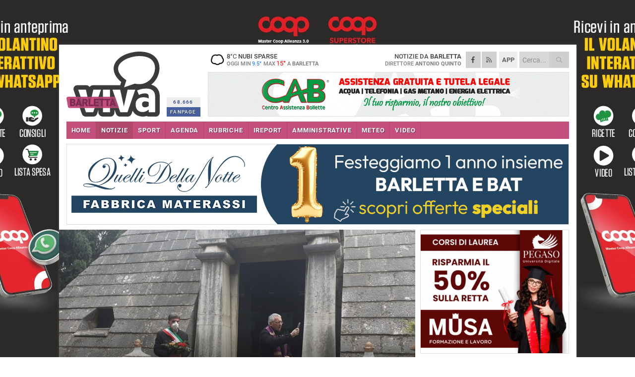

--- FILE ---
content_type: text/html; charset=utf-8
request_url: https://barlettaviva.it/notizie/una-preghiera-per-i-defunti-di-barletta-il-sindaco-con-la-mascherina-al-cimitero/
body_size: 19967
content:
<!DOCTYPE html>
<html lang="it" class="response svg fxd ">
<head prefix="og: http://ogp.me/ns# fb: http://ogp.me/ns/fb#">
    <title>Una preghiera per i defunti di Barletta, sindaco e vescovo al cimitero</title>
    <meta name="description" content="Il primo cittadino e il vescovo insieme per omaggiare i defunti" />
<meta name="viewport" content="width=device-width, initial-scale=1.0">    <meta name="apple-mobile-web-app-title" content="BarlettaViva">
    <meta name="apple-mobile-web-app-status-bar-style" content="black-translucent">
<link rel="canonical" href="https://www.barlettaviva.it/notizie/una-preghiera-per-i-defunti-di-barletta-il-sindaco-con-la-mascherina-al-cimitero/" />    <link rel="amphtml" href="https://www.barlettaviva.it/amp/notizie/una-preghiera-per-i-defunti-di-barletta-il-sindaco-con-la-mascherina-al-cimitero/" />                    <link rel="apple-touch-icon" href="https://static.gocity.it/barlettaviva/img/touch-60.png">
    <link rel="apple-touch-icon" sizes="76x76" href="https://static.gocity.it/barlettaviva/img/touch-76.png">
    <link rel="apple-touch-icon" sizes="120x120" href="https://static.gocity.it/barlettaviva/img/touch-120.png">
    <link rel="apple-touch-icon" sizes="152x152" href="https://static.gocity.it/barlettaviva/img/touch-152.png">
    <link rel="icon" href="https://static.gocity.it/barlettaviva/img/favicon.ico" type="image/x-icon" />
    <link rel="icon" type="image/png" href="https://static.gocity.it/barlettaviva/img/favicon-32x32.png" sizes="32x32" />
    <link rel="icon" type="image/png" href="https://static.gocity.it/barlettaviva/img/favicon-16x16.png" sizes="16x16" />
    <link rel="alternate" type="application/rss+xml" href="https://www.barlettaviva.it/rss/" title="RSS feed BarlettaViva" />
    <meta property="og:type" content="article" />
<meta property="og:url" content="https://www.barlettaviva.it/notizie/una-preghiera-per-i-defunti-di-barletta-il-sindaco-con-la-mascherina-al-cimitero/" />    <meta property="og:site_name" content="BarlettaViva" />
<meta property="fb:app_id" content="2739782986146343" />    <meta property="fb:pages" content="293345497210" /><meta property="article:publisher" content="293345497210" />    <meta property="og:title" content="Una preghiera per i defunti di Barletta, sindaco e vescovo al cimitero" />
    <meta property="og:description" content="Il primo cittadino e il vescovo insieme per omaggiare i defunti" />
    <meta property="og:image" content="https://barletta.gocity.it/library/media/cimitero_1(1).jpg" />
    <meta property="article:section" content="La citt&#224;" />
    <meta property="article:published_time" content="2020-03-27T10:55:11 GMT" />
    <meta property="article:modified_time" content="2020-03-27T11:30:27 GMT" />
<meta name="language" content="italian" /><meta name="google-site-verification" content="lVZ2xRKZZinZeINxsKhH4pQiCslo1ySSQ0WLlWmDSqc" /><meta name="msvalidate.01" content="4BFAE9A7E4A3E9C22EA5C6CCD2C5FDE3" /><meta name="propeller" content="97c703d086db92c5be0a581ac6a485ef" />    <link href="/bundles/css?v=dEeyNGnslQSdMQALmI0cEwyeZYLMDaeLtsKTp10fewU1" rel="preload" as="style" /><link href="/bundles/css?v=dEeyNGnslQSdMQALmI0cEwyeZYLMDaeLtsKTp10fewU1" rel="stylesheet"/>

    <link href="/bundles/deferred?v=EI2w7refD0IkrP_INU39w6BvGGKgAPw3aeDdDjBHlqI1" rel="preload" as="style" /><link href="/bundles/deferred?v=EI2w7refD0IkrP_INU39w6BvGGKgAPw3aeDdDjBHlqI1" rel="stylesheet"/>

    <link href="/bundles/icons?v=6URXDt_XKQp7_YTGi-536yZGVljGYpsX7yKYSj3eWm01" rel="preload" as="style" /><link href="/bundles/icons?v=6URXDt_XKQp7_YTGi-536yZGVljGYpsX7yKYSj3eWm01" rel="stylesheet"/>

    <link href="/style?v=142320" rel="stylesheet"><link href="/style?v=142320" rel="stylesheet" /><style>.svg #site-logo { background-image: url('https://static.gocity.it/barlettaviva/img/logo.svg');} .xmas.svg #site-logo { background-image: url('https://static.gocity.it/barlettaviva/img/logo-xmas.svg');} .svg .report-index #site .content, .report #site .content .section-logo span {background-image:url('https://static.gocity.it/barlettaviva/img/ireport.svg');} @media only screen and (max-width: 1023px) {.response.svg .collapse #site-logo { background-image: url('https://static.gocity.it/barlettaviva/img/logo-text-inv.svg'); }.response.svg.xmas .collapse #site-logo { background-image: url('https://static.gocity.it/barlettaviva/img/logo-text-inv-xmas.svg');}}
.ads-exp, .ads-exp a{max-height:70px;}</style>
    <script type="application/ld+json">[{ "@context": "http://schema.org", "@type":"WebSite","@id":"#website","name":"BarlettaViva", "alternateName":"BarlettaViva", "url":"https://www.barlettaviva.it", "potentialAction":{ "@type":"SearchAction","target":"https://www.barlettaviva.it/cerca/?search={search_term_string}","query-input":"required name=search_term_string"}}, { "@context": "http://schema.org", "@type":"Organization","@id":"#organization","name":"Viva Network","url":"http://www.vivanetwork.it", "logo":"http://www.vivanetwork.it/images/viva-network-logo.png", "sameAs":["https://www.facebook.com/viva24/"]}]</script>
    
        <script type="application/ld+json">{ "@context": "http://schema.org", "@type" : "NewsArticle", "headline" : "Una preghiera per i defunti di Barletta, il sindaco con la mascherina al cimitero", "alternativeHeadline" : "Una preghiera per i defunti di Barletta, il sindaco con la mascherina al cimitero. Il primo cittadino e il vescovo insieme per omaggiare i defunti ", "articleSection": "La città", "author":{"@type":"Person","name":"BarlettaViva"}, "dateCreated" : "2020-03-27T10:55:11Z", "datePublished" : "2020-03-27T10:55:11Z", "dateModified" : "2020-03-27T11:30:27Z", "publisher":{"@type":"Organization","name":"BarlettaViva", "logo":{"@type":"ImageObject","url":"https://static.gocity.it/barlettaviva/img/logo-text.png", "width" : 285, "height" : 30}}, "description" : "Questa mattina il Vescovo della Arcidiocesi di Trani – Barletta – Bisceglie, monsignor Leonardo D'Ascenzo, e il Sindaco di Barletta Cosimo Cannito, in rappresentanza di tutto il Consiglio comunale, si sono recati insieme al Cimitero per manifestare il legame e l'affetto nei confronti dei defunti, con un gesto mesto e solenne.Il primo cittadino ha voluto, per conto della comunità barlettana, posare simbolicamente dei fiori all'ingresso del Sepolcreto comunale, in segno di rispetto e pietas nei confronti dei defunti in questo momento di grandi restrizioni. Il Vescovo ha recitato una preghiera...", "mainEntityOfPage":{"@type":"URL"}, "url" : "https://www.barlettaviva.it/notizie/una-preghiera-per-i-defunti-di-barletta-il-sindaco-con-la-mascherina-al-cimitero/", "image":{"@type":"ImageObject","url":"https://barletta.gocity.it/library/media/cimitero_1(1).jpg", "width":986, "height":657}}</script>

    
        <style>
    .bubble-color .btn.btn-action { background-color: #830008; border-color: #951921; box-shadow: 0px 1px 0px #6E0007; }
    .bubble-color h3.story-title, .bubble-color span.story-title, div.bubble.bubble-color { background-color: #8a0009; border-right: solid 4px #7C0008; }
    span.bubble-arrow.bubble-color { border-color: #8a0009 transparent transparent transparent; }
    div.bubble.bubble-color img { border-color: #6E0007; }
    .page-index .index span.title { color: #8a0009; }
        </style>

    <script async src="//pagead2.googlesyndication.com/pagead/js/adsbygoogle.js"></script>
<link rel="stylesheet" href="https://assets.evolutionadv.it/networkviva_it/networkviva_it-CLS.css"><script src="https://assets.evolutionadv.it/networkviva_it/networkviva_it.new.js" data-cfasync="false"></script>    </head>
<body class="non-graphic collapse splitted news ">
    
    <span class="ads-skin-containter" data-url="/adv/skin/99/"></span>
    <div id="site">
        <div id="main" class="container">
            <div id="header-wrapper">
    <div class="container">
        <header id="header">
            <div id="header-overlay"></div>
            <div id="header-main">
                <div id="header-logo">                    <div id="site-logo" >
                        <a href="/">BarlettaViva</a>
                        <img class="print" src="https://static.gocity.it/barlettaviva/img/logo.png" />
                    </div>
                    <div id="header-fanpage">
                        <div id="fanpage">
                        <span class="fan-counter">68.666</span>
                            <a id="fanpage-button" href="https://www.facebook.com/barlettaviva/" target="_blank" rel="nofollow">FANPAGE</a>
                        </div>
                    </div>
                </div>
                <div id="header-logo-url" class="print">barlettaviva.it</div>
                <div id="header-middle">
                    <div id="header-middle-top">
                        <div id="header-meteo">
    <a href="/meteo/" title="Previsioni meteo a Barletta"><div id="meteo-header" class="meteo-icon"><canvas width="28" height="28" data-icon="03n" data-color="" class="icon"></canvas></div></a>
        <div class="meteo">
            <a href="/meteo/" title="Previsioni meteo a Barletta">
8<span>°C</span> nubi sparse                <div class="meteo-temp">Oggi Min<span class="meteo-min">9.5°</span>Max<span class="meteo-max">15°</span> a <strong>Barletta</strong></div>
            </a>
        </div>

                        </div>
                        <div class="search-block">
                            <form action="/cerca/" method="GET">
                                <input type="search" class="search" name="search" placeholder="Cerca..." />
                                <button class="icon"><i class="far fa-search"></i></button>
                            </form>
                        </div>
<a href="http://m.barlettaviva.it/apps/download/"   target="_blank"  >
                            <div id="header-app">APP</div>
                        </a>                        <div id="header-social">
                            <a href="https://www.facebook.com/barlettaviva" target="_blank"><i class="fab fa-facebook-f social social-facebook"></i></a>                            <a href="/rss/" title="BarlettaViva - Feed Rss"><i class="far fa-rss social social-rss"></i></a>
                        </div>
                        <div id="header-daily">
                            <p class="tagline">Notizie da <strong>Barletta</strong><span>Direttore <strong>Antonio Quinto</strong></span></p>
                        </div>
                        <div class="clear"></div>
                    </div>
                    <div id="header-banner">

<div class="ads-containter" data-url="/adv/banner/5/"></div>
                    </div>
                    <div class="clear"></div>
                </div>
                <button type="button" id="menu-toggle" class="btn header-btn">
                    <span class="far fa-2x fa-bars"></span>
                    <span class="btn-undertext">Menu</span>
                </button><div id="mobile-weather">    <a href="/meteo/" title="Previsioni meteo a Barletta"><div id="mobile-meteo-header" class="meteo-icon"><canvas width="28" height="28" data-icon="03n" data-color="white" class="icon"></canvas></div></a>
        <div class="meteo">
            <a href="/meteo/" title="Previsioni meteo a Barletta">
8<span>°C</span> nubi sparse                <div class="meteo-temp">Oggi Min<span class="meteo-min">9.5°</span>Max<span class="meteo-max">15°</span> a <strong>Barletta</strong></div>
            </a>
        </div>
</div>
            </div>
            <div class="clear"></div>
            <div id="menu">
                <nav>
                    <ul>

            <li class="firstitem">
                <a href="/" >HOME</a>
            </li>
            <li class="open">
                <a href="/notizie/" >NOTIZIE</a>
                <span class="expander"></span>
                <ul>
<li ><a href="/notizie/?cat=cultura-e-spettacoli">Religioni</a></li>
<li class="open"><a href="/notizie/?cat=la-citta">La città</a></li>
<li ><a href="/notizie/?cat=cronaca">Cronaca</a></li>
<li ><a href="/notizie/?cat=politica">Politica</a></li>
<li ><a href="/notizie/?cat=palazzo-di-citta-governo-istituzionale">Istituzionale</a></li>
<li ><a href="/notizie/?cat=ambiente-territorio">Territorio</a></li>
<li ><a href="/notizie/?cat=eventi">Eventi</a></li>
<li ><a href="/notizie/?cat=servizi-sociali">Servizi sociali</a></li>
<li ><a href="/notizie/?cat=scuola-e-formazione">Scuola e Lavoro</a></li>
<li ><a href="/notizie/?cat=associazioni">Associazioni</a></li>
                </ul>
            </li>
            <li >
                <a href="/sport/" >SPORT</a>
                <span class="expander"></span>
                <ul>
<li ><a href="/sport/?cat=calcio">Calcio</a></li>
<li ><a href="/sport/?cat=basket">Basket</a></li>
<li ><a href="/sport/?cat=volley">Volley</a></li>
<li ><a href="/sport/?cat=tennis">Tennis</a></li>
<li ><a href="/sport/?cat=arti-marziali">Arti Marziali</a></li>
<li ><a href="/sport/?cat=tennistavolo">Tennistavolo</a></li>
<li ><a href="/sport/?cat=scacchi">Scacchi</a></li>
<li ><a href="/sport/?cat=calcio-a-5">Calcio a 5</a></li>
<li ><a href="/sport/?cat=beach-soccer">Beach Soccer</a></li>
<li ><a href="/sport/?cat=altri-sport">Altri sport</a></li>
                </ul>
            </li>
            <li >
                <a href="/eventi/" >AGENDA</a>
            </li>
            <li >
                <a href="/rubriche/" >RUBRICHE</a>
                <span class="expander"></span>
                <ul>
<li ><a href="/rubriche/cara-barletta-ti-scrivo/">Cara Barletta ti scrivo</a></li>
<li ><a href="/rubriche/sicur-a-l-a-s-r-l-formazione/">Sicur.a.l.a S.r.l Formazione</a></li>
<li ><a href="/rubriche/barletta-giuridica/">Barletta Giuridica</a></li>
<li ><a href="/rubriche/bar-s-a-informa/">Bar.S.A. informa</a></li>
<li ><a href="/rubriche/auto-e-motori/">Auto e motori</a></li>
<li ><a href="/rubriche/in-web-veritas/">In Web Veritas</a></li>
                </ul>
            </li>
            <li >
                <a href="/ireport/" >iREPORT</a>
            </li>
            <li >
                <a href="/elezioni/" >AMMINISTRATIVE</a>
            </li>
            <li >
                <a href="/meteo/" >METEO</a>
            </li>
            <li >
                <a href="/video/" >VIDEO</a>
            </li>
<li class="search-block">
    <form action="/cerca/" method="GET">
        <input type="search" class="search" name="search" placeholder="Cerca..." />
        <button class="icon"><i class="far fa-search"></i></button>
    </form>
</li>
                    </ul>
                </nav>
            </div>
          </header>
    </div>
    <div class="clear"></div>
</div>


            <div class="ads-containter ads-mega ads-mega-page" data-url="/adv/banner/108/"></div>
            <div id="gctyvvadblck"></div>
            <div class="content-wrapper ">
                
                <div class="content-side-wrapper content-first">
                    
    <div class="content categorized">
        <article class=" mode2">
            <ul class="breadcrumbs noborder"><li><i class="far fa-angle-right"></i><a href="/" title="Home">Home</a></li><li><i class="far fa-angle-right"></i><a href="/notizie/" title="Notizie e aggiornamenti">Notizie e aggiornamenti</a></li></ul><script type="application/ld+json">{ "@context": "http://schema.org", "@type" : "BreadcrumbList", "itemListElement": [{ "@type": "ListItem", "position": 1, "item": { "@id": "https://www.barlettaviva.it/", "name": "Home" } },{ "@type": "ListItem", "position": 2, "item": { "@id": "https://www.barlettaviva.it/notizie/", "name": "Notizie e aggiornamenti" } }]}</script>
            <header>
                <figure><img src="https://barletta.gocity.it/library/media/cimitero_1(1).jpg" class="responsive content-img" alt="Sindaco e vescovo al cimitero" /><figcaption class="content-img-caption">Sindaco e vescovo al cimitero</figcaption></figure>
                <div>
                    <span class="category"  style="color:#8a0009; background-color:#8a0009">La città</span><h1>Una preghiera per i defunti di Barletta, il sindaco con la mascherina al cimitero</h1><p class="tagline">Il primo cittadino e il vescovo insieme per omaggiare i defunti <span></span></p>
                </div>
            </header>
            <div class="clear"></div>
            <div class="contentdate">
                <span class="datezone">Barletta - </span>venerdì 27 marzo 2020
<span class="datetime"><i class="far fa-clock"></i> 11.49</span>                                <span class="subtype">Comunicato Stampa</span>            </div>
            <div class="ads-containter ads-page ads-content" data-url="/adv/banner/80/"></div>            <div class="sharing" data-url="https://www.barlettaviva.it/notizie/una-preghiera-per-i-defunti-di-barletta-il-sindaco-con-la-mascherina-al-cimitero/" data-title="Una preghiera per i defunti di Barletta, sindaco e vescovo al cimitero" data-counter="1592" data-comments="1" data-app="2739782986146343"></div>
            
            <div class="clear"></div>
            <div class="ads-containter ads-custom " ><div id="video-evo-player" class="player_evolution"><span class="evo-label-logo">Powered by <a target="_blank" href="https://evolutiongroup.digital/"><img src="https://evolutiongroup.digital/wp-content/themes/evolution_group/assets/static/logo/logo-evolutiongroup-black.svg" alt="powered by evolution group"></a></span></div></div>
            
            <div class="p first">Questa mattina il Vescovo della Arcidiocesi di Trani – Barletta – Bisceglie, monsignor Leonardo D'Ascenzo, e il Sindaco di Barletta Cosimo Cannito, in rappresentanza di tutto il Consiglio comunale, si sono recati insieme al Cimitero per manifestare il legame e l'affetto nei confronti dei defunti, con un gesto mesto e solenne.<br /><br />Il primo cittadino ha voluto, per conto della comunità barlettana, posare simbolicamente dei fiori all'ingresso del Sepolcreto comunale, in segno di rispetto e pietas nei confronti dei defunti in questo momento di grandi restrizioni. Il Vescovo ha recitato una preghiera accorata per tutta la comunità. Il cimitero è chiuso da circa tre settimane per motivi di sicurezza a causa dell'emergenza legata ai contagi da Coronavirus.<br /><br />"Non avrei mai voluto farlo – ha detto il sindaco Cannito – e comprendo il dolore della privazione e il bisogno struggente di recarsi sulle tombe dei propri cari, per posarvi un fiore o per prendersi cura delle sepolture".<br /><br />"Non abbiamo abbandonato i nostri defunti e questo è il significato della visita di oggi. Ho posato quei fiori come se lo aveste fatto voi, con la preghiera e la speranza, laica e religiosa, di poter tornare presto al culto dei nostri cari defunti e a tutte le nostre vecchie abitudini".<div class="fb-quote"></div></div>
                    </article>
        
        <ul class="tags bottom"><li>Sindaco</li><li>Cimitero</li><li>Coronavirus</li></ul>
    <div class="index-wrapper special-page-index">

        <div class="bubble bubble-color bubble-iconed">
<a href="/speciali/speciale-coronavirus"><img src="https://barletta.gocity.it/library/media/bigbox_virus_4902884_1920_02j.jpg" alt="Speciale Coronavirus" /></a>            <h3 class="story-title"><a href="/speciali/speciale-coronavirus">Speciale Coronavirus</a></h3>
            <p>Tutti gli aggiornamenti sull&#39;emergenza che ha cambiato il mondo</p>
            <a href="/speciali/speciale-coronavirus" class="btn btn-action ">2109 contenuti</a>
            <div class="clear"></div>
        </div>


        <div class="clear"></div>
    </div>

        
<div class="ads-containter ads-custom  ads-page ads-content ads-content-btm"><div class="PCT2248"><script>if("none"!=window.getComputedStyle(document.currentScript.parentElement.parentElement).getPropertyValue("display")){var e=document.createElement("ins");e.setAttribute("data-revive-zoneid","2248"),e.setAttribute("data-revive-id","e590432163035a6e5fc26dac29dd7e0b"),document.currentScript.parentElement.appendChild(e)}</script><script async src="//adv.presscommtech.com/www/delivery/asyncjs.php"></script></div></div>
        <div class="comments" id="comments"><div class="fb-comments" data-href="https://www.barlettaviva.it/notizie/una-preghiera-per-i-defunti-di-barletta-il-sindaco-con-la-mascherina-al-cimitero/" data-width="100%" data-numposts="5" ></div><div class="clear"></div></div>
        <ins data-revive-zoneid="2251" data-revive-id="e590432163035a6e5fc26dac29dd7e0b"></ins><script async src="//adv.presscommtech.com/www/delivery/asyncjs.php"></script>
<div class="ads-containter ads-page" data-url="/adv/banner/93/"></div>
<div class="ads-containter ads-page" data-url="/adv/banner/81/"></div>
 <div class="ads ads-responsive g-ads" ><ins class="adsbygoogle" style="display:block;width:468px;height:60px" data-ad-client="ca-pub-7787459891407465" data-ad-slot="7721169835" ></ins><script>(adsbygoogle = window.adsbygoogle || []).push({});</script></div>
        
            <div class="story-wrapper tag-story">
            <span class="story-title bubble">Altri contenuti a tema</span>
            <span class="bubble-arrow"></span>
        <div class="story-list">
                <div class="story ">
                        
                            <a href="/notizie/chiusura-momentanea-giardini-castello-e-cimitero-a-causa-del-maltempo/" >
                                <img src="https://barletta.gocity.it/library/media/big_fb_img_1744654045111.jpg" alt="Chiusura momentanea giardini castello e Cimitero a causa del maltempo" />
                            </a>
                                                                                                <span class="title"><a href="/notizie/chiusura-momentanea-giardini-castello-e-cimitero-a-causa-del-maltempo/" >Chiusura momentanea giardini castello e Cimitero a causa del maltempo</a></span>
<span class="subtitle">La nota di palazzo di citt&#224;</span>                </div>
                <div class="story ">
                        
                            <a href="/notizie/il-cimitero-greco-ortodosso-di-barletta-in-condizioni-di-degrado-e-abbandono/" >
                                <img src="https://barletta.gocity.it/library/media/big_stato_al_28_ottobre_2025_(1).jpg" alt="Il cimitero greco-ortodosso di Barletta in condizioni di degrado e abbandono" />
                            </a>
                                                                                                <span class="title"><a href="/notizie/il-cimitero-greco-ortodosso-di-barletta-in-condizioni-di-degrado-e-abbandono/" >Il cimitero greco-ortodosso di Barletta in condizioni di degrado e abbandono</a></span>
<span class="subtitle">La lettera dell&#39;Associazione Igino Giordani Barletta alla Soprintendenza per salvare un pezzo di storia</span>                </div>
                <div class="story ">
                        
                            <a href="/notizie/la-commemorazione-dei-defunti-e-il-camposanto-una-riflessione-di-michele-grimaldi/" >
                                <img src="https://barletta.gocity.it/library/media/big_fb_img_1744654045111.jpg" alt="La commemorazione dei defunti e il Camposanto, una riflessione di Michele Grimaldi" />
                            </a>
                                                                                                <span class="title"><a href="/notizie/la-commemorazione-dei-defunti-e-il-camposanto-una-riflessione-di-michele-grimaldi/" >La commemorazione dei defunti e il Camposanto, una riflessione di Michele Grimaldi</a></span>
<span class="subtitle">La nota dello storico e archivista</span>                </div>
                <div class="story ">
                        
                            <a href="/notizie/2-novembre-2025-le-celebrazioni-a-barletta/" >
                                <img src="https://barletta.gocity.it/library/media/big_angel_1548085_1920.jpg" alt="2 novembre 2025, le celebrazioni a Barletta" />
                            </a>
                                                                                                <span class="title"><a href="/notizie/2-novembre-2025-le-celebrazioni-a-barletta/" >2 novembre 2025, le celebrazioni a Barletta</a></span>
<span class="subtitle">Santa Messa e cerimonia al cimitero, con visita nell’ossario monumentale dei militari e partigiani slavi</span>                </div>
                <div class="story ">
                        
                            <a href="/notizie/fino-a-domenica-il-cimitero-di-barletta-sara-aperto-con-orario-continuato/" >
                                <img src="https://barletta.gocity.it/library/media/big_fb_img_1744654045111.jpg" alt="Fino a domenica il cimitero di Barletta sar&#224; aperto con orario continuato" />
                            </a>
                                                                                                <span class="title"><a href="/notizie/fino-a-domenica-il-cimitero-di-barletta-sara-aperto-con-orario-continuato/" >Fino a domenica il cimitero di Barletta sar&#224; aperto con orario continuato</a></span>
<span class="subtitle">Vengono attivate anche due linee aggiuntive del trasporto pubblico</span>                </div>
                <div class="story ">
                        <span class="fb_comments_count comments-count">1</span> <span class="comments-label"></span>
                            <a href="/notizie/incendio-furti-e-danneggiamenti-sulla-spiaggia-di-barletta-il-sindaco-non-fermerete-chi-lotta-per-l-inclusione/" >
                                <img src="https://barletta.gocity.it/library/media/big_whatsapp_image_2025_06_19_at_101013j.jpg" alt="Incendio, furti e danneggiamenti sulla spiaggia di Barletta, il sindaco: &quot;Non fermerete chi lotta per l&#39;inclusione&quot;" />
                            </a>
                                                                                                <span class="title"><a href="/notizie/incendio-furti-e-danneggiamenti-sulla-spiaggia-di-barletta-il-sindaco-non-fermerete-chi-lotta-per-l-inclusione/" >Incendio, furti e danneggiamenti sulla spiaggia di Barletta, il sindaco: &quot;Non fermerete chi lotta per l&#39;inclusione&quot;</a></span>
<span class="subtitle">L&#39;amministrazione comunale: &quot;Quelle spiagge libere attrezzate non sono solo luoghi, sono simboli&quot;</span>                </div>
                <div class="story ">
                        
                            <a href="/notizie/cimitero-comunale-ecco-i-nuovi-orari/" >
                                <img src="https://barletta.gocity.it/library/media/big_fb_img_1744654045111.jpg" alt="Cimitero comunale, ecco i nuovi orari" />
                            </a>
                                                                                                <span class="title"><a href="/notizie/cimitero-comunale-ecco-i-nuovi-orari/" >Cimitero comunale, ecco i nuovi orari</a></span>
<span class="subtitle">La decisione del sindaco Cannito</span>                </div>
                <div class="story ">
                        
                            <a href="/notizie/luca-dellaquila-e-il-nuovo-baby-sindaco-di-barletta/" >
                                <img src="https://barletta.gocity.it/library/media/big_img_20250529_wa0069.jpg" alt="Luca Dellaquila &#232; il nuovo baby sindaco di Barletta" />
                            </a>
                                                                                                <span class="title"><a href="/notizie/luca-dellaquila-e-il-nuovo-baby-sindaco-di-barletta/" >Luca Dellaquila &#232; il nuovo baby sindaco di Barletta</a></span>
<span class="subtitle">Ieri la cerimonia di procalmazione</span>                </div>
        </div>
    </div>

<div class="ads-containter ads-custom  ads-page ads-content"><div class="PCT2249"><script>if("none"!=window.getComputedStyle(document.currentScript.parentElement.parentElement).getPropertyValue("display")){var e=document.createElement("ins");e.setAttribute("data-revive-zoneid","2249"),e.setAttribute("data-revive-id","e590432163035a6e5fc26dac29dd7e0b"),document.currentScript.parentElement.appendChild(e)}</script><script async src="//adv.presscommtech.com/www/delivery/asyncjs.php"></script></div></div>
<div class="banner banner-color banner-newsletter">
    <div class="banner-right-side">
        <div class="banner-right-side-inside">
            <span class="newsletter-title">Iscriviti alla Newsletter</span>
<form action="/newsletter/" data-ajax="true" data-ajax-loading="#newsletter-loading" data-ajax-mode="replace" data-ajax-update="#newsletter-result" id="form0" method="post">                <input class="text buttoned" name="email" id="email" placeholder="Indirizzo e-mail" data-val="true" type="email" />
                        <button type="submit" class="button buttoned" id="newsletter-signup">Iscriviti</button>
                        <span class="newsletter-result" id="newsletter-result"></span>
                        <span class="newsletter-loading" id="newsletter-loading" style="display:none"><img src="/contents/img/UI/rolling.gif" alt="loading"/></span>
                        <span class="newsletter-validation-error" data-valmsg-for="email" data-valmsg-replace="true"></span>
</form>        </div><span class="bubble-arrow"></span>
        <span class="newsletter-info">Iscrivendoti accetti i <a href="/info/privacy/newsletter/" rel="nofollow">termini</a> e la <a href="/info/privacy/" rel="nofollow">privacy policy</a></span>
    </div>
    <div class="banner-left-side">
        <img src="/contents/img/UI/newsletter-email.png" alt="Newsletter" width="100"/>
        <div class="clear"></div>
        Ricevi aggiornamenti e contenuti da Barletta <span>gratis</span> nella tua e-mail
    </div>
    <div class="clear"></div>
</div>
        
    <div class="index-wrapper">
        <div class="index-list index-list-mode10 index-list-10">
                <div class="index">
                    
<a href="/notizie/via-dei-muratori-il-consiglio-di-stato-da-ragione-ad-aldo-musti/" ><div class="boxed-img"><img src="https://barletta.gocity.it/library/media/bigbox_aldo_musti_via_dei_muratori.jpg" alt="Via dei Muratori, il consiglio di Stato da ragione ad Aldo Musti" /></div></a>                                        <div class="boxed-title boxed-title-dated ">
<span class="date">
                                
                                23 gennaio 2026
                            </span>                        <span class="title"><a href="/notizie/via-dei-muratori-il-consiglio-di-stato-da-ragione-ad-aldo-musti/" >Via dei Muratori, il consiglio di Stato da ragione ad Aldo Musti</a></span>
                                            </div>
                </div>
                <div class="index">
                    
<a href="/notizie/colpo-di-fortuna-a-barletta-vinti-44mila-euro-al-superenalotto/" ><div class="boxed-img"><img src="https://barletta.gocity.it/library/media/bigbox_superenalotto_6_1_1024x641.jpg" alt="Colpo di fortuna a Barletta: vinti 44mila euro al SuperEnalotto" /></div></a>                                        <div class="boxed-title boxed-title-dated ">
<span class="date">
                                
                                23 gennaio 2026
                            </span>                        <span class="title"><a href="/notizie/colpo-di-fortuna-a-barletta-vinti-44mila-euro-al-superenalotto/" >Colpo di fortuna a Barletta: vinti 44mila euro al SuperEnalotto</a></span>
                                            </div>
                </div>
                <div class="index">
                    
<a href="/notizie/un-area-della-zona-167-per-lo-sgambamento-dei-cani/" ><div class="boxed-img"><img src="https://barletta.gocity.it/library/media/bigbox_spencer_davis_c_nehsbc5ta_unsplash.jpg" alt="Un’area della Zona 167 per lo sgambamento dei cani" /></div></a>                                        <div class="boxed-title boxed-title-dated ">
<span class="date">
                                
                                23 gennaio 2026
                            </span>                        <span class="title"><a href="/notizie/un-area-della-zona-167-per-lo-sgambamento-dei-cani/" >Un’area della Zona 167 per lo sgambamento dei cani</a></span>
                                            </div>
                </div>
                <div class="index">
                    
<a href="/sport/coppa-puglia-prima-categoria-etra-barletta-ai-quarti-di-finale/" ><div class="boxed-img"><img src="https://barletta.gocity.it/library/media/bigbox_etra(1).jpg" alt="Coppa Puglia Prima Categoria: Etra Barletta ai quarti di finale" /></div></a>                                        <div class="boxed-title boxed-title-dated ">
<span class="date">
                                
                                23 gennaio 2026
                            </span>                        <span class="title"><a href="/sport/coppa-puglia-prima-categoria-etra-barletta-ai-quarti-di-finale/" >Coppa Puglia Prima Categoria: Etra Barletta ai quarti di finale</a></span>
                                            </div>
                </div>
                <div class="index">
                    
<a href="/notizie/oggi-la-presentazione-del-libro-in-ricordo-di-ezio-tarantelli-a-barletta/" ><div class="boxed-img"><img src="https://barletta.gocity.it/library/media/bigbox_librozoom.jpg" alt="Oggi la presentazione del libro in ricordo di Ezio Tarantelli a Barletta" /></div></a>                                        <div class="boxed-title boxed-title-dated ">
<span class="date">
                                
                                23 gennaio 2026
                            </span>                        <span class="title"><a href="/notizie/oggi-la-presentazione-del-libro-in-ricordo-di-ezio-tarantelli-a-barletta/" >Oggi la presentazione del libro in ricordo di Ezio Tarantelli a Barletta</a></span>
                                            </div>
                </div>
                <div class="index">
                    
<a href="/notizie/l-auditorium-sacra-famiglia-ritrova-il-suo-nome-storico/" ><div class="boxed-img"><img src="https://barletta.gocity.it/library/media/bigbox_img_4471j.jpg" alt="L’Auditorium Sacra Famiglia ritrova il suo nome storico" /></div></a>                                        <div class="boxed-title boxed-title-dated ">
<span class="date">
                                
                                22 gennaio 2026
                            </span>                        <span class="title"><a href="/notizie/l-auditorium-sacra-famiglia-ritrova-il-suo-nome-storico/" >L’Auditorium Sacra Famiglia ritrova il suo nome storico</a></span>
                                            </div>
                </div>
                <div class="index">
                    
<a href="/notizie/referendum-giustizia-a-barletta-l-incontro-pubblico-sulle-ragioni-del-si/" ><div class="boxed-img"><img src="https://barletta.gocity.it/library/media/bigbox_voto_(4).jpg" alt="Referendum Giustizia: a Barletta l'incontro pubblico sulle  &quot;Ragioni del Sì &quot;" /></div></a>                                        <div class="boxed-title boxed-title-dated ">
<span class="date">
                                
                                22 gennaio 2026
                            </span>                        <span class="title"><a href="/notizie/referendum-giustizia-a-barletta-l-incontro-pubblico-sulle-ragioni-del-si/" >Referendum Giustizia: a Barletta l&#39;incontro pubblico sulle &quot;Ragioni del S&#236;&quot;</a></span>
                                            </div>
                </div>
                <div class="index">
                    
<a href="/notizie/via-foggia-bloccata-per-lavori-in-corso-aldo-musti-ventidue-anni-di-attese-non-sono-tempi-amministrativi/" ><div class="boxed-img"><img src="https://barletta.gocity.it/library/media/bigbox_via_foggia_bloccata_per_lavorij.jpg" alt="Via Foggia bloccata per lavori in corso. Aldo Musti: «Ventidue anni di attese non sono “tempi amministrativi”»" /></div></a>                                        <div class="boxed-title boxed-title-dated ">
<span class="date">
                                
                                22 gennaio 2026
                            </span>                        <span class="title"><a href="/notizie/via-foggia-bloccata-per-lavori-in-corso-aldo-musti-ventidue-anni-di-attese-non-sono-tempi-amministrativi/" >Via Foggia bloccata per lavori in corso. Aldo Musti: &#171;Ventidue anni di attese non sono “tempi amministrativi”&#187;</a></span>
                                            </div>
                </div>
                <div class="index">
                    
<a href="/notizie/vinicio-a-trani-prende-forma-un-nuovo-locale-in-pieno-centro/" ><div class="boxed-img"><img src="https://barletta.gocity.it/library/media/bigbox_whatsapp_image_2026_01_22_at_112024j.jpg" alt="Vinicio, a Trani prende forma un nuovo locale in pieno centro" /></div></a>                                        <div class="boxed-title boxed-title-dated ">
<span class="date">
                                
                                22 gennaio 2026
                            </span>                        <span class="title"><a href="/notizie/vinicio-a-trani-prende-forma-un-nuovo-locale-in-pieno-centro/" >Vinicio, a Trani prende forma un nuovo locale in pieno centro</a></span>
                                            </div>
                </div>
                <div class="index">
                    
<a href="/notizie/sanita-ben-51mila-accessi-al-pronto-soccorso-di-barletta-tra-i-piu-elevati-in-puglia/" ><div class="boxed-img"><img src="https://barletta.gocity.it/library/media/bigbox_ambulanze_pronto_soccorso_2j.jpg" alt="Sanità: ben 51mila accessi al pronto soccorso di Barletta, tra i più elevati in Puglia" /></div></a>                                        <div class="boxed-title boxed-title-dated ">
<span class="date">
                                
                                22 gennaio 2026
                            </span>                        <span class="title"><a href="/notizie/sanita-ben-51mila-accessi-al-pronto-soccorso-di-barletta-tra-i-piu-elevati-in-puglia/" >Sanit&#224;: ben 51mila accessi al pronto soccorso di Barletta, tra i pi&#249; elevati in Puglia</a></span>
                                            </div>
                </div>
        </div>
    </div>

    </div>

                </div>
                <div class="right-side-wrapper">
                    
    
    
    <div class="ads-containter ads-side" data-url="/adv/banner/80/"></div>
    <div class="right-pack">
<div class="ads-containter ads-side" data-url="/adv/banner/93/"></div>
<div class="ads-containter ads-side" data-url="/adv/banner/81/"></div>
<div class="ads-native-container " data-url="/adv/native/31/"></div><div class="clear"></div>

<div class="ads-containter ads-custom  ads-side"><div class="PCT2248"><script>if("none"!=window.getComputedStyle(document.currentScript.parentElement.parentElement).getPropertyValue("display")){var e=document.createElement("ins");e.setAttribute("data-revive-zoneid","2248"),e.setAttribute("data-revive-id","e590432163035a6e5fc26dac29dd7e0b"),document.currentScript.parentElement.appendChild(e)}</script><script async src="//adv.presscommtech.com/www/delivery/asyncjs.php"></script></div></div>
    </div>
    <div class="right-pack right-pack-light">
<div class="ads-containter ads-custom  ads-side"><div class="PCT2249"><script>if("none"!=window.getComputedStyle(document.currentScript.parentElement.parentElement).getPropertyValue("display")){var e=document.createElement("ins");e.setAttribute("data-revive-zoneid","2249"),e.setAttribute("data-revive-id","e590432163035a6e5fc26dac29dd7e0b"),document.currentScript.parentElement.appendChild(e)}</script><script async src="//adv.presscommtech.com/www/delivery/asyncjs.php"></script></div></div>
<div class="ads-containter" data-url="/adv/banner/82/"></div>
        <div id="right-affix">
    <div class="side-wrapper">
            <div class="side-title">Pi&#249; letti questa settimana</div>
        <div class="side-list">
                <div class="side ">
                    <a href="/notizie/incidente-in-via-fracanzano-traffico-bloccato/" >
                        
<img src="https://barletta.gocity.it/library/media/box_incidentej(2).jpg" alt="Incidente in via Fracanzano, traffico bloccato" />                                                                            <span class="date">marted&#236; 20 gennaio</span>
                                                <span class="title">Incidente in via Fracanzano, traffico bloccato</span>
                    </a>
                </div>
                <div class="side ">
                    <a href="/notizie/intitolazioni-nuove-scuole-i-cittadini-di-barletta-rispondono-all-appello/" >
                        <span class="fb_comments_count comments-count">1</span> <span class="comments-label"></span>
<img src="https://barletta.gocity.it/library/media/box_proposte_intitolazioni_scuole.jpg" alt="Intitolazioni nuove scuole, i cittadini di Barletta rispondono all&#39;appello" />                                                                            <span class="date">marted&#236; 20 gennaio</span>
                                                <span class="title">Intitolazioni nuove scuole, i cittadini di Barletta rispondono all&#39;appello</span>
                    </a>
                </div>
                <div class="side ">
                    <a href="/notizie/corso-vittorio-emanuele-ii-i-commercianti-chiedono-la-riapertura-al-traffico-il-sabato/" >
                        
<img src="https://barletta.gocity.it/library/media/box_barletta5.jpg" alt="Corso Vittorio Emanuele II, i commercianti chiedono la riapertura al traffico il sabato" />                                                                            <span class="date">domenica 18 gennaio</span>
                                                <span class="title">Corso Vittorio Emanuele II, i commercianti chiedono la riapertura al traffico il sabato</span>
                    </a>
                </div>
                <div class="side ">
                    <a href="/notizie/concerto-jovanotti-all-ex-cartiera-di-barletta-trimigno-chiede-chiarimenti/" >
                        
<img src="https://barletta.gocity.it/library/media/box_source_mg_8005_exposure.jpg" alt="Concerto Jovanotti all&#39;ex cartiera di Barletta, Trimigno chiede chiarimenti" />                                                                            <span class="date">marted&#236; 20 gennaio</span>
                                                <span class="title">Concerto Jovanotti all&#39;ex cartiera di Barletta, Trimigno chiede chiarimenti</span>
                    </a>
                </div>
                <div class="side ">
                    <a href="/notizie/colpo-di-fortuna-a-barletta-vinti-44mila-euro-al-superenalotto/" >
                        
<img src="https://barletta.gocity.it/library/media/box_superenalotto_6_1_1024x641.jpg" alt="Colpo di fortuna a Barletta: vinti 44mila euro al SuperEnalotto" />                                                                            <span class="date">venerd&#236; 23 gennaio</span>
                                                <span class="title">Colpo di fortuna a Barletta: vinti 44mila euro al SuperEnalotto</span>
                    </a>
                </div>
                <div class="side ">
                    <a href="/notizie/nuove-scuole-i-cittadini-di-barletta-potranno-scegliere-i-nomi/" >
                        
<img src="https://barletta.gocity.it/library/media/box_422310602_18247469713245071_6051538324791860492_n.jpg" alt="Nuove scuole, i cittadini di Barletta potranno scegliere i nomi" />                                                                            <span class="date">luned&#236; 19 gennaio</span>
                                                <span class="title">Nuove scuole, i cittadini di Barletta potranno scegliere i nomi</span>
                    </a>
                </div>
        </div>
    </div>
         <div class="ads  g-ads" ><ins class="adsbygoogle" style="display:block;width:300px;height:250px" data-ad-client="ca-pub-7787459891407465" data-ad-slot="3082067039" ></ins><script>(adsbygoogle = window.adsbygoogle || []).push({});</script></div>
    </div></div>


    

                </div>
            </div>
            <div class="clear"></div>
            <div class="clear"></div>
<div id="prefooter-wrapper">
    <div class="container">
<nav id="footer-menu">
        <ul>
                <li class="container"><a href="/notizie/" title="Notizie" >Notizie da Barletta</a>
                        <ul>
<li><a href="/notizie/?cat=cultura-e-spettacoli" title="Religioni">Religioni</a></li><li><a href="/notizie/?cat=la-citta" title="La città">La città</a></li><li><a href="/notizie/?cat=cronaca" title="Cronaca">Cronaca</a></li><li><a href="/notizie/?cat=politica" title="Politica">Politica</a></li><li><a href="/notizie/?cat=palazzo-di-citta-governo-istituzionale" title="Istituzionale">Istituzionale</a></li><li><a href="/notizie/?cat=ambiente-territorio" title="Territorio">Territorio</a></li><li><a href="/notizie/?cat=eventi" title="Eventi">Eventi</a></li><li><a href="/notizie/?cat=servizi-sociali" title="Servizi sociali">Servizi sociali</a></li><li><a href="/notizie/?cat=scuola-e-formazione" title="Scuola e Lavoro">Scuola e Lavoro</a></li><li><a href="/notizie/?cat=associazioni" title="Associazioni">Associazioni</a></li>                        </ul>
                </li>
                <li class="container"><a href="/sport/" title="Sport" >Notizie sportive</a>
                        <ul>
<li><a href="/sport/?cat=calcio" title="Calcio">Calcio</a></li><li><a href="/sport/?cat=basket" title="Basket">Basket</a></li><li><a href="/sport/?cat=volley" title="Volley">Volley</a></li><li><a href="/sport/?cat=tennis" title="Tennis">Tennis</a></li><li><a href="/sport/?cat=arti-marziali" title="Arti Marziali">Arti Marziali</a></li><li><a href="/sport/?cat=tennistavolo" title="Tennistavolo">Tennistavolo</a></li><li><a href="/sport/?cat=scacchi" title="Scacchi">Scacchi</a></li><li><a href="/sport/?cat=calcio-a-5" title="Calcio a 5">Calcio a 5</a></li><li><a href="/sport/?cat=beach-soccer" title="Beach Soccer">Beach Soccer</a></li><li><a href="/sport/?cat=altri-sport" title="Altri sport">Altri sport</a></li>                        </ul>
                </li>
                <li class="container"><a href="/eventi/" title="Agenda eventi" >Agenda eventi di Barletta</a>
                </li>
                <li class="container"><a href="/rubriche/" title="Rubriche" >Le Rubriche di BarlettaViva</a>
                        <ul>
<li><a href="/rubriche/cara-barletta-ti-scrivo/" title="Cara Barletta ti scrivo">Cara Barletta ti scrivo</a></li><li><a href="/rubriche/sicur-a-l-a-s-r-l-formazione/" title="Sicur.a.l.a S.r.l Formazione">Sicur.a.l.a S.r.l Formazione</a></li><li><a href="/rubriche/barletta-giuridica/" title="Barletta Giuridica">Barletta Giuridica</a></li><li><a href="/rubriche/bar-s-a-informa/" title="Bar.S.A. informa">Bar.S.A. informa</a></li><li><a href="/rubriche/auto-e-motori/" title="Auto e motori">Auto e motori</a></li><li><a href="/rubriche/in-web-veritas/" title="In Web Veritas">In Web Veritas</a></li>                        </ul>
                </li>
                <li class="container"><a href="/ireport/" title="iReport le segnalazioni dei lettori" >Segnalazioni iReport</a>
                </li>
                <li class="container"><a href="/elezioni/" title="Elezioni amministrative" >Elezioni amministrative</a>
                </li>
                <li class="container"><a href="/meteo/" title="Previsioni meteo per Barletta" >Previsioni meteo</a>
                </li>
                <li class="container"><a href="/video/" title="BarlettaViva TV: i video della redazione" >Video</a>
                </li>
        </ul>
</nav>


        <div class="fixed-block-wrapper">
            <div class="fixed-block" id="footer-side">
<a href="http://m.barlettaviva.it/apps/download/"  target="_blank" >
                                                   <div id="footer-app-logo" class="left" style="background-image: url('https://static.gocity.it/barlettaviva/img/app.png')" ></div>
<div id="footer-app-qrcode" class="left" style="background-image: url('https://static.gocity.it/barlettaviva/img/app-qr.png')" ></div>                                                   <div id="footer-app">
                                                       <span>BarlettaViva APP</span>
                                                       <p>
                                                           Scarica l&#39;applicazione per iPhone, iPad e Android e ricevi notizie push
                                                       </p>
                                                   </div>
                                               </a>
                    <div class="clear"></div>
                <div class="other-block"><a id="newsletter"></a>
                    <span>Iscriviti alla Newsletter</span>
                    <p>
                        Registrati per ricevere aggiornamenti e contenuti da Barletta nella tua casella di posta <small>Iscrivendoti accetti i <a href="/info/privacy/newsletter/" rel="nofollow">termini</a> e la <a href="/info/privacy/" rel="nofollow">privacy policy</a></small>
                    </p>
<form action="/newsletter/" data-ajax="true" data-ajax-loading="#ft-newsletter-loading" data-ajax-mode="replace" data-ajax-update="#ft-newsletter-result" id="form1" method="post">                        <span class="newsletter-result" id="ft-newsletter-result"></span>
                        <span class="newsletter-loading" id="ft-newsletter-loading"><img src="/contents/img/UI/rolling.gif" alt="loading" /></span>
                        <span class="newsletter-validation-error" data-valmsg-for="email" data-valmsg-replace="true"></span>
                        <input class="text buttoned" name="email" id="ft-email" placeholder="Indirizzo e-mail" data-val="true" type="email" />
                        <button type="submit" class="button buttoned" id="ft-newsletter-signup">Iscriviti</button>
</form>                </div>
            </div>
            <div class="clear"></div>
        </div>
    </div>
    <div class="clear"></div>
</div>
<div id="footer-wrapper">
    <div class="container">      
            <div id="footer-logo">
                <a title="InnovaNews" href="http://www.innovanews.it" rel="nofollow" target="_blank"><img alt="InnovaNews" src="https://static.gocity.it/barlettaviva/img/innovanews.svg" /></a>
            </div>
            <div id="footer-links">
        <ul>
                <li ><a href="/info/" title="Contatti"  >Contatti</a></li>
                <li ><a href="/info/privacy/" title="Policy e Privacy"  >Policy e Privacy</a></li>
                <li class="badge"><a href="https://www.gocity.it/" title="GoCity News Platform"  rel="nofollow"   target="_blank" >GoCity News Platform</a></li>
        </ul>
   </div>

        <div class="clear"></div>
    </div>
</div>
<div id="postfooter-wrapper"><div class="container" id="postfooter"><div id="footer-daily">Notizie da <strong>Barletta</strong><span>Direttore <strong>Antonio Quinto</strong></span></div>&#169; 2001-2026 BarlettaViva &#232; un portale gestito da InnovaNews srl. Partita iva 08059640725. Testata giornalistica telematica registrata presso il Tribunale di Trani. Tutti i diritti riservati.
</div></div>
<div id="network-footer-wrapper">
        <div class="container">
<div id="network-footer-logo"><a   title="Viva Network"     href="http://www.vivanetwork.it" rel="nofollow" target="_blank"  ><img   alt="Viva Network"   src="https://static.gocity.it/traniviva/img/network.svg" /></a></div>            <div id="network-footer-links">
                    <ul>
                            <li class="network-current"><a href="https://www.barlettaviva.it" title="Notizie da BarlettaViva"   rel="nofollow"   >Barletta</a></li>
                            <li ><a href="https://www.andriaviva.it" title="Notizie da AndriaViva"   rel="nofollow"   >Andria</a></li>
                            <li ><a href="https://www.bariviva.it" title="Notizie da BariViva"   rel="nofollow"   >Bari</a></li>
                            <li ><a href="https://www.bisceglieviva.it" title="Notizie ed eventi da BisceglieViva"   rel="nofollow"   >Bisceglie</a></li>
                            <li ><a href="https://www.bitontoviva.it" title="Notizie da BitontoViva"   rel="nofollow"   >Bitonto</a></li>
                            <li ><a href="https://www.canosaviva.it" title="Notizie di Canosa di Puglia da CanosaViva"   rel="nofollow"   >Canosa</a></li>
                            <li ><a href="https://www.cerignolaviva.it" title="Notizie di Cerignola da CerignolaViva"   rel="nofollow"   >Cerignola</a></li>
                            <li ><a href="https://www.coratoviva.it" title="Notizie da CoratoViva"   rel="nofollow"   >Corato</a></li>
                            <li ><a href="https://www.giovinazzoviva.it" title="Notizie da GiovinazzoViva"   rel="nofollow"   >Giovinazzo</a></li>
                            <li ><a href="http://www.margheritaviva.it" title="Notizie da MargheritaViva"   rel="nofollow"   >Margherita di Savoia</a></li>
                            <li ><a href="http://www.minervinoviva.it" title="Notizie di Minervino Murge da MinervinoViva"   rel="nofollow"   >Minervino</a></li>
                            <li ><a href="http://www.modugnoviva.it" title="Notizie da ModugnoViva"   rel="nofollow"   >Modugno</a></li>
                            <li ><a href="https://www.molfettaviva.it" title="Notizie da MolfettaViva"   rel="nofollow"   >Molfetta</a></li>
                            <li ><a href="https://www.pugliaviva.it" title="Notizie dalla Puglia"   rel="nofollow"   >Puglia</a></li>
                            <li ><a href="https://www.ruvoviva.it" title="Notizie di Ruvo di Puglia da RuvoViva"   rel="nofollow"   >Ruvo</a></li>
                            <li ><a href="http://www.sanferdinandoviva.it" title="Notizie di San Ferdinando di Puglia da SanFerdinandoViva"   rel="nofollow"   >San Ferdinando</a></li>
                            <li ><a href="http://www.spinazzolaviva.it" title="Notizie da SpinazzolaViva"   rel="nofollow"   >Spinazzola</a></li>
                            <li ><a href="https://www.terlizziviva.it" title="Notizie da TerlizziViva"   rel="nofollow"   >Terlizzi</a></li>
                            <li ><a href="https://www.traniviva.it" title="Notizie ed eventi da TraniViva"   rel="nofollow"   >Trani</a></li>
                            <li ><a href="http://www.trinitapoliviva.it" title="Notizie da TrinitapoliViva"   rel="nofollow"   >Trinitapoli</a></li>
                    </ul>
            </div>
        </div>
</div>
        </div>
    </div>
    <script src="/Scripts/ads.js" type="text/javascript"></script>

<div class="ads-mobile-wrapper" id="ads-109"><div class="ads-containter ads-mobile" data-url="/adv/banner/109/"></div></div>
    <div id="gctyvvadblck-data"><div><i class="gctyvvadblck-img"></i><span>BarlettaViva funziona grazie ai messaggi pubblicitari che stai bloccando</span>Per mantenere questo sito gratuito ti chiediamo <a href="http://it.wikihow.com/Disattivare-AdBlock" target="_blank">disattivare il tuo AdBlock</a>. Grazie.</div></div>
    <script src="//ajax.googleapis.com/ajax/libs/jquery/2.1.3/jquery.min.js"></script>

    <script src="/bundles/scripts?v=ecZIzUHCqaYEjZn58BtJBt1K1ptLU_t8S7gUdTQS_GM1"></script>

        <!-- Google tag (gtag.js) -->
    <script async src="https://www.googletagmanager.com/gtag/js?id=G-YHEJEL44Q9"></script>
    <script>
        window.dataLayer = window.dataLayer || [];
        function gtag() { dataLayer.push(arguments); }
        gtag('js', new Date());

        gtag('config', 'G-YHEJEL44Q9');
    </script>

    <!-- Google tag (gtag.js) -->
    <script async src="https://www.googletagmanager.com/gtag/js?id=G-4GN0DFQEFF"></script>
    <script>
        window.dataLayer = window.dataLayer || [];
        function gtag() { dataLayer.push(arguments); }
        gtag('js', new Date());

        gtag('config', 'G-4GN0DFQEFF');
    </script>

    
    
    
    

    <script>
        window.addEventListener('DOMContentLoaded', function() {
            if (!jQuery.browser.mobile) {
                var bottom = $("#prefooter-wrapper").outerHeight() + $("#footer-wrapper").outerHeight() + $("#network-footer-wrapper").outerHeight() + $("#postfooter-wrapper").outerHeight() + 10;
                if ($(window).width() > 718 && $(window).width() < 1024) { bottom = bottom + 1200; }
                function calculateAffix(element, offset) { var top = $(element).offset().top - offset; $(element).affix({ offset: { top: top, bottom: bottom } }); }
 $(document).ajaxStop(function () { setTimeout(function () { calculateAffix("#right-affix", 10); }, 3000); });             }
        });
    </script>


    <div id="fb-root"></div><script>(function (d, s, id) { var fjs = d.getElementsByTagName(s)[0]; if (d.getElementById(id)) return; var js = d.createElement(s); js.id = id; js.src = "//connect.facebook.net/it_IT/sdk.js#xfbml=1&version=v3.2&appId=2739782986146343";  fjs.setAttribute('defer',''); fjs.setAttribute('async', ''); fjs.parentNode.insertBefore(js, fjs); }(document, 'script', 'facebook-jssdk'));</script>
<ins data-revive-zoneid="3945" data-revive-id="e590432163035a6e5fc26dac29dd7e0b"></ins><ins data-revive-zoneid="2250" data-revive-id="e590432163035a6e5fc26dac29dd7e0b"></ins><script async src="//adv.presscommtech.com/www/delivery/asyncjs.php"></script><script type="text/javascript" language="JavaScript" src="//codiceisp.shinystat.com/cgi-bin/getcod.cgi?USER=PCT-barlettaviv&NODW=yes&P=4" async="async"></script>            <!-- InMobi Choice. Consent Manager Tag v3.0 (for TCF 2.2) -->
        <script type="text/javascript" async=true>
            (function () {
                var host = window.location.hostname;
                var element = document.createElement('script');
                var firstScript = document.getElementsByTagName('script')[0];
                var url = 'https://cmp.inmobi.com'
                    .concat('/choice/', 'T_Mzd9bsmxbuZ', '/', host, '/choice.js?tag_version=V3');
                var uspTries = 0;
                var uspTriesLimit = 3;
                element.async = true;
                element.type = 'text/javascript';
                element.src = url;

                firstScript.parentNode.insertBefore(element, firstScript);

                function makeStub() {
                    var TCF_LOCATOR_NAME = '__tcfapiLocator';
                    var queue = [];
                    var win = window;
                    var cmpFrame;

                    function addFrame() {
                        var doc = win.document;
                        var otherCMP = !!(win.frames[TCF_LOCATOR_NAME]);

                        if (!otherCMP) {
                            if (doc.body) {
                                var iframe = doc.createElement('iframe');

                                iframe.style.cssText = 'display:none';
                                iframe.name = TCF_LOCATOR_NAME;
                                doc.body.appendChild(iframe);
                            } else {
                                setTimeout(addFrame, 5);
                            }
                        }
                        return !otherCMP;
                    }

                    function tcfAPIHandler() {
                        var gdprApplies;
                        var args = arguments;

                        if (!args.length) {
                            return queue;
                        } else if (args[0] === 'setGdprApplies') {
                            if (
                                args.length > 3 &&
                                args[2] === 2 &&
                                typeof args[3] === 'boolean'
                            ) {
                                gdprApplies = args[3];
                                if (typeof args[2] === 'function') {
                                    args[2]('set', true);
                                }
                            }
                        } else if (args[0] === 'ping') {
                            var retr = {
                                gdprApplies: gdprApplies,
                                cmpLoaded: false,
                                cmpStatus: 'stub'
                            };

                            if (typeof args[2] === 'function') {
                                args[2](retr);
                            }
                        } else {
                            if (args[0] === 'init' && typeof args[3] === 'object') {
                                args[3] = Object.assign(args[3], { tag_version: 'V3' });
                            }
                            queue.push(args);
                        }
                    }

                    function postMessageEventHandler(event) {
                        var msgIsString = typeof event.data === 'string';
                        var json = {};

                        try {
                            if (msgIsString) {
                                json = JSON.parse(event.data);
                            } else {
                                json = event.data;
                            }
                        } catch (ignore) { }

                        var payload = json.__tcfapiCall;

                        if (payload) {
                            window.__tcfapi(
                                payload.command,
                                payload.version,
                                function (retValue, success) {
                                    var returnMsg = {
                                        __tcfapiReturn: {
                                            returnValue: retValue,
                                            success: success,
                                            callId: payload.callId
                                        }
                                    };
                                    if (msgIsString) {
                                        returnMsg = JSON.stringify(returnMsg);
                                    }
                                    if (event && event.source && event.source.postMessage) {
                                        event.source.postMessage(returnMsg, '*');
                                    }
                                },
                                payload.parameter
                            );
                        }
                    }

                    while (win) {
                        try {
                            if (win.frames[TCF_LOCATOR_NAME]) {
                                cmpFrame = win;
                                break;
                            }
                        } catch (ignore) { }

                        if (win === window.top) {
                            break;
                        }
                        win = win.parent;
                    }
                    if (!cmpFrame) {
                        addFrame();
                        win.__tcfapi = tcfAPIHandler;
                        win.addEventListener('message', postMessageEventHandler, false);
                    }
                };

                makeStub();

                function makeGppStub() {
                    const CMP_ID = 10;
                    const SUPPORTED_APIS = [
                        '2:tcfeuv2',
                        '6:uspv1',
                        '7:usnatv1',
                        '8:usca',
                        '9:usvav1',
                        '10:uscov1',
                        '11:usutv1',
                        '12:usctv1'
                    ];

                    window.__gpp_addFrame = function (n) {
                        if (!window.frames[n]) {
                            if (document.body) {
                                var i = document.createElement("iframe");
                                i.style.cssText = "display:none";
                                i.name = n;
                                document.body.appendChild(i);
                            } else {
                                window.setTimeout(window.__gpp_addFrame, 10, n);
                            }
                        }
                    };
                    window.__gpp_stub = function () {
                        var b = arguments;
                        __gpp.queue = __gpp.queue || [];
                        __gpp.events = __gpp.events || [];

                        if (!b.length || (b.length == 1 && b[0] == "queue")) {
                            return __gpp.queue;
                        }

                        if (b.length == 1 && b[0] == "events") {
                            return __gpp.events;
                        }

                        var cmd = b[0];
                        var clb = b.length > 1 ? b[1] : null;
                        var par = b.length > 2 ? b[2] : null;
                        if (cmd === "ping") {
                            clb(
                                {
                                    gppVersion: "1.1", // must be “Version.Subversion”, current: “1.1”
                                    cmpStatus: "stub", // possible values: stub, loading, loaded, error
                                    cmpDisplayStatus: "hidden", // possible values: hidden, visible, disabled
                                    signalStatus: "not ready", // possible values: not ready, ready
                                    supportedAPIs: SUPPORTED_APIS, // list of supported APIs
                                    cmpId: CMP_ID, // IAB assigned CMP ID, may be 0 during stub/loading
                                    sectionList: [],
                                    applicableSections: [-1],
                                    gppString: "",
                                    parsedSections: {},
                                },
                                true
                            );
                        } else if (cmd === "addEventListener") {
                            if (!("lastId" in __gpp)) {
                                __gpp.lastId = 0;
                            }
                            __gpp.lastId++;
                            var lnr = __gpp.lastId;
                            __gpp.events.push({
                                id: lnr,
                                callback: clb,
                                parameter: par,
                            });
                            clb(
                                {
                                    eventName: "listenerRegistered",
                                    listenerId: lnr, // Registered ID of the listener
                                    data: true, // positive signal
                                    pingData: {
                                        gppVersion: "1.1", // must be “Version.Subversion”, current: “1.1”
                                        cmpStatus: "stub", // possible values: stub, loading, loaded, error
                                        cmpDisplayStatus: "hidden", // possible values: hidden, visible, disabled
                                        signalStatus: "not ready", // possible values: not ready, ready
                                        supportedAPIs: SUPPORTED_APIS, // list of supported APIs
                                        cmpId: CMP_ID, // list of supported APIs
                                        sectionList: [],
                                        applicableSections: [-1],
                                        gppString: "",
                                        parsedSections: {},
                                    },
                                },
                                true
                            );
                        } else if (cmd === "removeEventListener") {
                            var success = false;
                            for (var i = 0; i < __gpp.events.length; i++) {
                                if (__gpp.events[i].id == par) {
                                    __gpp.events.splice(i, 1);
                                    success = true;
                                    break;
                                }
                            }
                            clb(
                                {
                                    eventName: "listenerRemoved",
                                    listenerId: par, // Registered ID of the listener
                                    data: success, // status info
                                    pingData: {
                                        gppVersion: "1.1", // must be “Version.Subversion”, current: “1.1”
                                        cmpStatus: "stub", // possible values: stub, loading, loaded, error
                                        cmpDisplayStatus: "hidden", // possible values: hidden, visible, disabled
                                        signalStatus: "not ready", // possible values: not ready, ready
                                        supportedAPIs: SUPPORTED_APIS, // list of supported APIs
                                        cmpId: CMP_ID, // CMP ID
                                        sectionList: [],
                                        applicableSections: [-1],
                                        gppString: "",
                                        parsedSections: {},
                                    },
                                },
                                true
                            );
                        } else if (cmd === "hasSection") {
                            clb(false, true);
                        } else if (cmd === "getSection" || cmd === "getField") {
                            clb(null, true);
                        }
                        //queue all other commands
                        else {
                            __gpp.queue.push([].slice.apply(b));
                        }
                    };
                    window.__gpp_msghandler = function (event) {
                        var msgIsString = typeof event.data === "string";
                        try {
                            var json = msgIsString ? JSON.parse(event.data) : event.data;
                        } catch (e) {
                            var json = null;
                        }
                        if (typeof json === "object" && json !== null && "__gppCall" in json) {
                            var i = json.__gppCall;
                            window.__gpp(
                                i.command,
                                function (retValue, success) {
                                    var returnMsg = {
                                        __gppReturn: {
                                            returnValue: retValue,
                                            success: success,
                                            callId: i.callId,
                                        },
                                    };
                                    event.source.postMessage(msgIsString ? JSON.stringify(returnMsg) : returnMsg, "*");
                                },
                                "parameter" in i ? i.parameter : null,
                                "version" in i ? i.version : "1.1"
                            );
                        }
                    };
                    if (!("__gpp" in window) || typeof window.__gpp !== "function") {
                        window.__gpp = window.__gpp_stub;
                        window.addEventListener("message", window.__gpp_msghandler, false);
                        window.__gpp_addFrame("__gppLocator");
                    }
                };

                makeGppStub();

                var uspStubFunction = function () {
                    var arg = arguments;
                    if (typeof window.__uspapi !== uspStubFunction) {
                        setTimeout(function () {
                            if (typeof window.__uspapi !== 'undefined') {
                                window.__uspapi.apply(window.__uspapi, arg);
                            }
                        }, 500);
                    }
                };

                var checkIfUspIsReady = function () {
                    uspTries++;
                    if (window.__uspapi === uspStubFunction && uspTries < uspTriesLimit) {
                        console.warn('USP is not accessible');
                    } else {
                        clearInterval(uspInterval);
                    }
                };

                if (typeof window.__uspapi === 'undefined') {
                    window.__uspapi = uspStubFunction;
                    var uspInterval = setInterval(checkIfUspIsReady, 6000);
                }
            })();
        </script>
        <!-- End InMobi Choice. Consent Manager Tag v3.0 (for TCF 2.2) -->
</body>
</html>

--- FILE ---
content_type: text/html; charset=utf-8
request_url: https://barlettaviva.it/adv/banner/5/
body_size: -83
content:
<div class="ads ads-border"><a href="/go/adv/7327/5/" title="" target="_blank" rel="nofollow"><img src="https://puglia.gocity.it/library/banner/ad-7327-ODZCNfys869VOwHz1iov.gif" title=""></a></div>